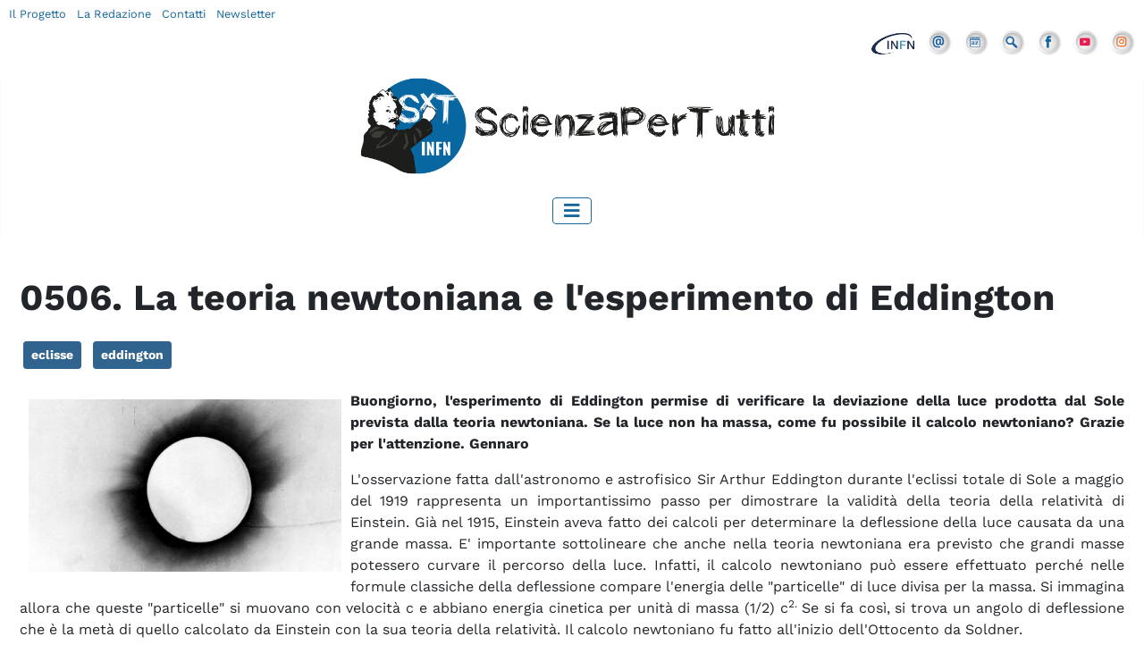

--- FILE ---
content_type: text/html; charset=utf-8
request_url: https://scienzapertutti.infn.it/chiedi-allesperto/tutte-le-risposte/3980-0506-la-teoria-newtoniana-e-l-esperimento-di-eddington2
body_size: 6492
content:
<!DOCTYPE html>
<html lang="it-it" dir="ltr">
<head>
    <meta charset="utf-8">
	<meta name="rights" content="fisica, scienza, infn, comunicazione, scuola, tecnologia, acceleratori">
	<meta name="author" content="ScienzaPerTutti">
	<meta name="viewport" content="width=device-width, initial-scale=1">
	<meta name="description" content="ScienzaPerTutti è il sito di comunicazione scientifica dell'Istituto Nazionale di Fisica Nucleare. ">
	<meta name="generator" content="Joomla! - Open Source Content Management">
	<title>Scienza Per Tutti - 0506. La teoria newtoniana e l'esperimento di Eddington</title>
	<link href="/media/templates/site/cassiopeia_child/images/joomla-favicon.svg" rel="icon" type="image/svg+xml">
	<link href="/media/templates/site/cassiopeia_child/images/favicon.ico" rel="alternate icon" type="image/vnd.microsoft.icon">
	<link href="/media/system/images/joomla-favicon-pinned.svg" rel="mask-icon" color="#000">

    <link href="/media/system/css/joomla-fontawesome.min.css?8df9252a94506db684c11d711edb4617" rel="lazy-stylesheet" /><noscript><link href="/media/system/css/joomla-fontawesome.min.css?8df9252a94506db684c11d711edb4617" rel="stylesheet" /></noscript>
	<link href="/media/templates/site/cassiopeia/css/global/colors_standard.min.css?8df9252a94506db684c11d711edb4617" rel="stylesheet" />
	<link href="/media/templates/site/cassiopeia/css/template.min.css?8df9252a94506db684c11d711edb4617" rel="stylesheet" />
	<link href="/media/templates/site/cassiopeia/css/vendor/joomla-custom-elements/joomla-alert.min.css?0.2.0" rel="stylesheet" />
	<link href="/media/templates/site/cassiopeia_child/css/user.css?8df9252a94506db684c11d711edb4617" rel="stylesheet" />
	<link href="/media/plg_system_jcemediabox/css/jcemediabox.min.css?7c18c737af0919db884d585b5f82e461" rel="stylesheet" />
	<link href="/plugins/system/spcookieconsent/assets/css/style.css" rel="stylesheet" />
	<style>:root {
		--hue: 214;
		--template-bg-light: #f0f4fb;
		--template-text-dark: #495057;
		--template-text-light: #ffffff;
		--template-link-color: #2a69b8;
		--template-special-color: #001B4C;
		
	}</style>
	<style>#sp-cookie-consent {background-color: #ffffff; color: #000000; }#sp-cookie-consent a, #sp-cookie-consent a:hover, #sp-cookie-consent a:focus, #sp-cookie-consent a:active {color: #16679e; }#sp-cookie-consent .sp-cookie-allow {background-color: #16679e; color: #ffffff;}#sp-cookie-consent .sp-cookie-allow:hover, #sp-cookie-consent .sp-cookie-allow:active, #sp-cookie-consent .sp-cookie-allow:focus {color: #ffffff;}</style>

    <script src="/media/vendor/metismenujs/js/metismenujs.min.js?1.4.0" defer></script>
	<script src="/media/vendor/jquery/js/jquery.min.js?3.7.1"></script>
	<script src="/media/legacy/js/jquery-noconflict.min.js?647005fc12b79b3ca2bb30c059899d5994e3e34d"></script>
	<script src="/media/templates/site/cassiopeia/js/mod_menu/menu-metismenu.min.js?8df9252a94506db684c11d711edb4617" defer></script>
	<script type="application/json" class="joomla-script-options new">{"joomla.jtext":{"ERROR":"Errore","MESSAGE":"Messaggio","NOTICE":"Avviso","WARNING":"Attenzione","JCLOSE":"Chiudi","JOK":"OK","JOPEN":"Apri"},"system.paths":{"root":"","rootFull":"https:\/\/scienzapertutti.infn.it\/","base":"","baseFull":"https:\/\/scienzapertutti.infn.it\/"},"csrf.token":"a1a3350fc20f30f5f5b66ab1cf1f09a1"}</script>
	<script src="/media/system/js/core.min.js?ee06c8994b37d13d4ad21c573bbffeeb9465c0e2"></script>
	<script src="/media/templates/site/cassiopeia/js/template.min.js?8df9252a94506db684c11d711edb4617" defer></script>
	<script src="/media/vendor/bootstrap/js/bootstrap-es5.min.js?5.3.2" nomodule defer></script>
	<script src="/media/system/js/messages-es5.min.js?c29829fd2432533d05b15b771f86c6637708bd9d" nomodule defer></script>
	<script src="/media/vendor/bootstrap/js/collapse.min.js?5.3.2" type="module"></script>
	<script src="/media/system/js/messages.min.js?7f7aa28ac8e8d42145850e8b45b3bc82ff9a6411" type="module"></script>
	<script src="/media/plg_system_jcemediabox/js/jcemediabox.min.js?7c18c737af0919db884d585b5f82e461"></script>
	<script src="/plugins/system/spcookieconsent/assets/js/script.js"></script>
	<script>jQuery(document).ready(function(){WfMediabox.init({"base":"\/","theme":"standard","width":"","height":"","lightbox":0,"shadowbox":0,"icons":1,"overlay":1,"overlay_opacity":0.8,"overlay_color":"#000000","transition_speed":500,"close":2,"scrolling":"fixed","labels":{"close":"Close","next":"Next","previous":"Previous","cancel":"Cancel","numbers":"{{numbers}}","numbers_count":"{{current}} of {{total}}","download":"Download"},"swipe":true});});</script>

  
  <!-- Matomo -->
<script type="text/javascript">
  var _paq = window._paq || [];
  /* tracker methods like "setCustomDimension" should be called before "trackPageView" */
  _paq.push(['trackPageView']);
  _paq.push(['enableLinkTracking']);
  (function() {
    var u="https://analytics.infn.it/";
    _paq.push(['setTrackerUrl', u+'matomo.php']);
    _paq.push(['setSiteId', '25']);
    var d=document, g=d.createElement('script'), s=d.getElementsByTagName('script')[0];
    g.type='text/javascript'; g.async=true; g.defer=true; g.src=u+'matomo.js'; s.parentNode.insertBefore(g,s);
  })();
</script>
<!-- End Matomo Code -->
  
  
</head>

<body class="site com_content wrapper-static view-article no-layout no-task itemid-702">
    <header class="header container-header full-width">

                <div></div>
            <div class="container container-topbar">
                <div class="row" class="barratop" >
                <div class="col-md-6 col-sm-12 menutop" >
<div id="mod-custom222" class="mod-custom custom">
    <a href="/il-progetto" title="Il Progetto" class="top-left">Il Progetto</a> <a href="/la-redazione" title="La Redazione" class="top-left">La Redazione</a> <a href="/contatti" title="Scrivici" class="top-left">Contatti</a> <a href="/newsletter" title="Newsletter" class="top-left">Newsletter</a>

</div>
</div>
                <div class="col-md-6 col-sm-12">
<div id="mod-custom219" class="mod-custom custom">
    <ul class="menu-icone-top">
<li><a href="http://home.infn.it/it/" target="_blank"><img src="/images/stories/grafica/LOGO_INFN_SIGLA_small.png" alt="INFN"/></a></li>
<li><a href="/contatti" target="_self"><img src="/images/icons/ico_mail.png" alt="Contatti" /></a></li>
<li><a href="/consulta-il-glossario"><img src="/images/icons/ico_glossario.png" alt="Glossario" /></a></li>
<li><a href="/ricerca"><img src="/images/icons/ico_search.png" alt="ricerca" /></a></li>
<li><a href="https://www.facebook.com/scienzapertuttiINFN" target="_blank"><img src="/images/icons/ico_facebook.png" alt="Facebook" /></a></li>
<li><a href="https://www.youtube.com/channel/UCKPXMUrKQe3jQvpOCLkptkA" target="_blank"><img src="/images/icons/ico_youtube.png" alt="Youtube" /></a></li>
  <li><a href="https://www.instagram.com/infn_scienzapertutti" target="_blank"><img src="/images/icons/ico_instagram.png" alt="Instagram" /></a></li>
</ul>



<!--<ul class="menu-icone-top">
<li><a href="http://home.infn.it/it/" target="_blank"><img src="/images/stories/grafica/LOGO_INFN_SIGLA_small.png" alt="INFN"/></a></li>
<li><a href="/index.php"><i class="fas fa-home"></i></a></li>
<li><a href="/chi-siamo/chi-lavora-in-scienza-per-tutti" target="_self"><i class="fas fa-users"></i></a></li>
<li><a href="/chi-siamo/contatti" target="_self"><i class="fas fa-at"></i></a></li>
<li><a href="/consulta-il-glossario"><i class="fas fa-book"></i></a></li>
<li><a href="/ricerca"><i class="fas fa-search"></i></a></li>
<li> <a href="https://www.facebook.com/scienzapertuttiINFN" target="_blank"><i class="fab fa-facebook"></i></a></li>
<li><a href="https://www.youtube.com/channel/UCKPXMUrKQe3jQvpOCLkptkA" target="_blank"><i class="fab fa-youtube"></i></a></li>
</ul>--></div>
</div>
                    </div>
            </div>
        <div class="container">
                <div class="row">
                <div class="col-md-12" align="center"><a href="/index.php" title="Scienza per tutti"><img src="/images/logo_sxt2023.png" loading="lazy" alt="Scienza per tutti" class="logo"></a>
                    </div>
            </div>
            </div>
                
        

        
                
        
        
        
        
                
                    <div class="grid-child container-nav">
                                    
<nav class="navbar navbar-expand-lg" aria-label="Menu principale">
    <button class="navbar-toggler navbar-toggler-right" type="button" data-bs-toggle="collapse" data-bs-target="#navbar87" aria-controls="navbar87" aria-expanded="false" aria-label="Attiva / disattiva navigazione">
        <span class="icon-menu" aria-hidden="true"></span>
    </button>
    <div class="collapse navbar-collapse" id="navbar87">
        <ul class="mod-menu mod-menu_dropdown-metismenu metismenu mod-list ">
<li class="metismenu-item item-512 level-1 default"><a href="/" > Home </a></li><li class="metismenu-item item-750 level-1"><a href="/percorsi-divulgativi" >SxT Percorsi divulgativi</a></li><li class="metismenu-item item-6 level-1 active deeper parent"><a href="/chiedi-allesperto" >Chiedi all’esperto</a><button class="mm-collapsed mm-toggler mm-toggler-link" aria-haspopup="true" aria-expanded="false" aria-label="Chiedi all’esperto"></button><ul class="mm-collapse"><li class="metismenu-item item-159 level-2 alias-parent-active"><a href="/chiedi-allesperto" >Un esperto per te!</a></li><li class="metismenu-item item-702 level-2 current active"><a href="/chiedi-allesperto/tutte-le-risposte" aria-current="location">Tutte le risposte</a></li><li class="metismenu-item item-717 level-2"><a href="/chiedi-allesperto/domanda" >Fai una domanda</a></li></ul></li><li class="metismenu-item item-4 level-1 deeper parent"><button class="mod-menu__heading nav-header mm-collapsed mm-toggler mm-toggler-nolink" aria-haspopup="true" aria-expanded="false">SxT Rubriche   </button><ul class="mm-collapse"><li class="metismenu-item item-895 level-2"><a href="/rubriche/vite-da-genio" >Vita da Genio</a></li><li class="metismenu-item item-699 level-2"><a href="/rubriche/biografie" >Biografie</a></li><li class="metismenu-item item-475 level-2"><a href="/rubriche/letture-consigliate" >Letture consigliate</a></li><li class="metismenu-item item-1249 level-2"><a href="/rubriche/fisicast" >Fisicast</a></li><li class="metismenu-item item-20 level-2"><a href="/rubriche/un-link-al-mese" >SxT consigli link</a></li><li class="metismenu-item item-765 level-2"><a href="/rubriche/sxt-consigli-video" >SxT consigli video</a></li><li class="metismenu-item item-1412 level-2"><a href="/rubriche/i-numeri-della-fisica" >I Numeri della fisica</a></li><li class="metismenu-item item-1415 level-2"><a href="/rubriche/chiacchiere-di-fisica" >Chiacchiere di Fisica</a></li></ul></li><li class="metismenu-item item-642 level-1 deeper parent"><button class="mod-menu__heading nav-header mm-collapsed mm-toggler mm-toggler-nolink" aria-haspopup="true" aria-expanded="false">SxT &amp; Scuola</button><ul class="mm-collapse"><li class="metismenu-item item-829 level-2"><a href="/attivita-per-le-scuole/attivita-per-le-scuole" >Attività per le scuole</a></li><li class="metismenu-item item-1027 level-2"><a href="/attivita-per-le-scuole/a-scuola-con-voi" >A Scuola con Voi</a></li><li class="metismenu-item item-788 level-2"><a href="/attivita-per-le-scuole/concorso-per-le-scuole-2" >Concorso per le Scuole</a></li><li class="metismenu-item item-786 level-2"><a href="/attivita-per-le-scuole/infografiche" >Poster e Infografiche</a></li><li class="metismenu-item item-591 level-2"><a href="/attivita-per-le-scuole/fatti-da-voi" >Gli studenti pubblicano</a></li><li class="metismenu-item item-1031 level-2"><a href="/attivita-per-le-scuole/fisica-diretta" >Fisica in Diretta</a></li><li class="metismenu-item item-830 level-2"><a href="/attivita-per-le-scuole/news-e-appuntamenti" >News e appuntamenti</a></li></ul></li><li class="metismenu-item item-7 level-1 deeper parent"><button class="mod-menu__heading nav-header mm-collapsed mm-toggler mm-toggler-nolink" aria-haspopup="true" aria-expanded="false">SxT Concorsi</button><ul class="mm-collapse"><li class="metismenu-item item-720 level-2"><a href="/spazio-scuola/concorso-per-le-scuole" >Concorso per le Scuole</a></li><li class="metismenu-item item-640 level-2"><a href="/spazio-scuola/concorso-mensile-sxt" >Concorso Mensile SxT</a></li><li class="metismenu-item item-1364 level-2"><a href="/spazio-scuola/concorso-adesso-tocca-a-noi" >Concorso &quot;Adesso Tocca a Noi!&quot;</a></li></ul></li><li class="metismenu-item item-1446 level-1 deeper parent"><a href="#" >Made in SxT</a><button class="mm-collapsed mm-toggler mm-toggler-link" aria-haspopup="true" aria-expanded="false" aria-label="Made in SxT"></button><ul class="mm-collapse"><li class="metismenu-item item-1524 level-2 deeper parent"><button class="mod-menu__heading nav-header mm-collapsed mm-toggler mm-toggler-nolink" aria-haspopup="true" aria-expanded="false">Calendari SxT</button><ul class="mm-collapse"><li class="metismenu-item item-1521 level-3"><a href="/made-in-sxt/calendari-sxt/calendario-2025" >Calendario 2025</a></li><li class="metismenu-item item-1197 level-3"><a href="/made-in-sxt/calendari-sxt/calendario-2021" >Calendario 2021</a></li></ul></li><li class="metismenu-item item-1447 level-2 deeper parent"><button class="mod-menu__heading nav-header mm-collapsed mm-toggler mm-toggler-nolink" aria-haspopup="true" aria-expanded="false">Mostre e Festival</button><ul class="mm-collapse"><li class="metismenu-item item-1516 level-3"><a href="/made-in-sxt/mostre-e-festival/le-impronte-rivelate" >Le impronte rivelate</a></li><li class="metismenu-item item-1319 level-3"><a href="/made-in-sxt/mostre-e-festival/volti-e-sfide-della-fisica-la-mostra" >Volti e sfide della fisica</a></li></ul></li><li class="metismenu-item item-1454 level-2"><a href="/made-in-sxt/app-bang" >APP BANG</a></li><li class="metismenu-item item-1468 level-2"><a href="/made-in-sxt/infografiche-2" >Poster e Infografiche</a></li><li class="metismenu-item item-1456 level-2"><a href="/consulta-il-glossario" >SxT Glossario</a></li></ul></li></ul>
    </div>
</nav>

                                            </div>
            </header>

    <div class="site-grid">
<!--
        -->

        
        
        
        <div class="grid-child container-component">
            
            
            <div id="system-message-container" aria-live="polite"></div>

            <main>
            <div class="com-content-article item-page" itemscope itemtype="https://schema.org/Article">
    <meta itemprop="inLanguage" content="it-IT">
    
    
        <div class="page-header">
        <h1 itemprop="headline">
            0506. La teoria newtoniana e l&#039;esperimento di Eddington        </h1>
                            </div>
        
        
    
            
            <ul class="tags list-inline">
                                                                    <li class="list-inline-item tag-629 tag-list0" itemprop="keywords">
                    <a href="/tags/eclisse" class="btn btn-sm btn-info">
                        eclisse                    </a>
                </li>
                                                                                <li class="list-inline-item tag-632 tag-list1" itemprop="keywords">
                    <a href="/tags/eddington" class="btn btn-sm btn-info">
                        eddington                    </a>
                </li>
                        </ul>
    
        
                                                <div itemprop="articleBody" class="com-content-article__body">
        <p style="text-align: justify;"><strong><img style="margin: 10px; float: left;" src="/images/stories/spazio/eddigton.jpg" alt="eddigton" width="350" height="193" />Buongiorno, l'esperimento di Eddington permise di verificare la deviazione della luce prodotta dal Sole prevista dalla teoria newtoniana. Se la luce non ha massa, come fu possibile il calcolo newtoniano? Grazie per l'attenzione. Gennaro</strong></p>
<p style="text-align: justify;">L'osservazione fatta dall'astronomo e astrofisico Sir Arthur Eddington durante l'eclissi totale di Sole a maggio del 1919 rappresenta un importantissimo passo per dimostrare la validità della teoria della relatività di Einstein. Già nel 1915, Einstein aveva fatto dei calcoli per determinare la deflessione della luce causata da una grande massa. E' importante sottolineare che anche nella teoria newtoniana era previsto che grandi masse potessero curvare il percorso della luce. Infatti, il calcolo newtoniano può essere effettuato perché nelle formule classiche della deflessione compare l'energia delle "particelle" di luce divisa per la massa. Si immagina allora che queste "particelle" si muovano con velocità c e abbiano energia cinetica per unità di massa (1/2) c<sup>2.</sup> Se si fa così, si trova un angolo di deflessione che è la metà di quello calcolato da Einstein con la sua teoria della relatività. Il calcolo newtoniano fu fatto all'inizio dell'Ottocento da Soldner.<br /><br />L'eclissi solare totale del 1919 dava finalmente la possibilità per la verifica sperimentale delle predizioni fatte da Einstein: solo con il Sole oscurato era possibile osservare la posizione delle stelle "dietro" al Sole stesso la cui luce viene deviata dalla grande massa del Sole. In questo modo era possibile misurare il grado di deflessione della loro luce. L'angolo determinato da Eddington infatti risultò maggiore di un fattore due rispetto a quanto predetto dalla teoria di Newton, confermando così pienamente la teoria della relatività.</p>
<p style="text-align: justify;">&nbsp;</p>
<p style="text-align: justify;"><em><a id="1" onclick="javascript: window.open('https://scienzapertutti.infn.it/index.php?option=com_content&amp;view=article&amp;id=3959:vincenzo-barone&amp;catid=532&amp;Itemid=512&amp;tmpl=component', '', 'toolbar=no,location=no,status=no,menubar=no,scrollbars=yes,resizable=yes,width=780,height=550'); return false" onmouseover="expandcontent('swtab'32', this)" href="#">Vincenzo Barone</a> e <em><a id="1" onclick="javascript: window.open('scienzapertutti.lnf.infn.it/chi-siamo/ndex.php?option=com_content&amp;view=article&amp;id=3097:sabine-hemmer-membro-redazione-sxt&amp;catid=52&amp;Itemid=512&amp;tmpl=component', '', 'toolbar=no,location=no,status=no,menubar=no,scrollbars=yes,resizable=yes,width=780,height=550'); return false" onmouseover="expandcontent('swtab'32', this)" href="#">Sabine Hemmer </a>fisica</em></em></p>
<div style="text-align: justify;"><em>ultimo aggiornamento novembre 2020<br /></em></div>
<p>
<script src="https://polyfill.io/v3/polyfill.min.js?features=es6" type="text/javascript"></script>
<script id="MathJax-script" src="https://cdn.jsdelivr.net/npm/mathjax@3.0.1/es5/tex-mml-chtml.js" async="" type="text/javascript"></script>
</p>     </div>

        
        
<nav class="pagenavigation">
    <span class="pagination ms-0">
                <a class="btn btn-sm btn-secondary previous" href="/chiedi-allesperto/tutte-le-risposte/4027-0507-forza-e-campo-di-higgs" rel="prev">
            <span class="visually-hidden">
                Articolo precedente: 0507. Forza e campo di Higgs            </span>
            <span class="icon-chevron-left" aria-hidden="true"></span> <span aria-hidden="true">Prec</span>            </a>
                    <a class="btn btn-sm btn-secondary next" href="/chiedi-allesperto/tutte-le-risposte/3941-0505-dov-e-andato-a-finire-il-bosone-di-higgs" rel="next">
            <span class="visually-hidden">
                Articolo successivo: 0505. Dov’è andato a finire il bosone di Higgs?            </span>
            <span aria-hidden="true">Avanti</span> <span class="icon-chevron-right" aria-hidden="true"></span>            </a>
        </span>
</nav>
                                        </div>

            </main>
            <a id="percorsi" name="percorsi"></a>
            
        </div>

        
        
            </div>

    
    
    
        
        
        
    
        
    
    
        <footer class="container-footer footer full-width">
        <div class="grid-child">
            
<div id="mod-custom421" class="mod-custom custom">
    <span class="sp-copyright"> © 2002 - 2024 <strong>ScienzaPerTutti</strong>  - Grafica Francesca Cuicchio Ufficio Comunicazione INFN <br> powered by <a href="https://www.mspweb.it/" title="Multimedia Service - Web &amp; Media Solutions" target="_blank">mspweb</a><br>
<a href="/privacy-policy" target="_blank">Informativa sul trattamento dei dati</a></span></div>

        </div>
    </footer>
    
            <a href="#top" id="back-top" class="back-to-top-link" aria-label="Torna su">
            <span class="icon-arrow-up icon-fw" aria-hidden="true"></span>
        </a>
    
    
<div id="sp-cookie-consent" class="position-bottom_left"><div><div class="sp-cookie-consent-content">Questo sito si serve di cookie per gestire la navigazione e altre funzioni. Servendoti del nostro sito acconsenti al collocamento di questo tipo di cookie sul tuo dispositivo.<br /><a href="https://scienzapertutti.infn.it/privacy-policy" target="_self">Visualizza la ns. Informativa Estesa.</a></div><div class="sp-cookie-consent-action"><a class="sp-cookie-close sp-cookie-allow" href="#">Accetto</a></div></div></div></body>
</html>
